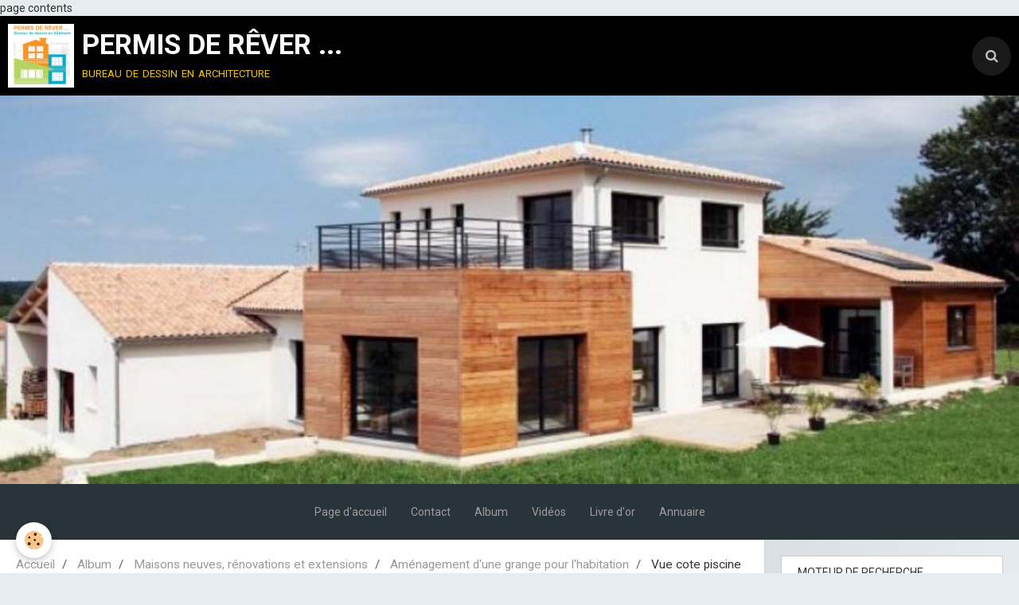

--- FILE ---
content_type: text/html; charset=UTF-8
request_url: http://www.permisderever.com/album/maison-traditionnelle/amenagement-d-une-grange-pour-l-habitation/vue-cote-piscine.html
body_size: 35853
content:
        
    
<!DOCTYPE html>
<html lang="fr" class="with-sidebar">
    <head>
        <title>Vue cote piscine</title>
        <!-- blogger / cookie -->
<meta http-equiv="Content-Type" content="text/html; charset=utf-8">
<!--[if IE]>
<meta http-equiv="X-UA-Compatible" content="IE=edge">
<![endif]-->
<meta name="viewport" content="width=device-width, initial-scale=1, maximum-scale=1.0, user-scalable=no">
<meta name="msapplication-tap-highlight" content="no">
  <link href="//www.permisderever.com/fr/themes/designlines/6328b39212584f5acc70d8dc.css?v=27bd56838d727eeaa34d38ee6ec01c30" rel="stylesheet">
  <link rel="image_src" href="http://www.permisderever.com/medias/album/vue-cote-piscine.jpg" />
  <meta property="og:image" content="http://www.permisderever.com/medias/album/vue-cote-piscine.jpg" />
  <link rel="canonical" href="http://www.permisderever.com/album/maison-traditionnelle/amenagement-d-une-grange-pour-l-habitation/vue-cote-piscine.html">
<meta name="generator" content="e-monsite (e-monsite.com)">

<link rel="icon" href="http://www.permisderever.com/medias/site/favicon/logo-carte.jpg">

<link rel="apple-touch-icon" sizes="114x114" href="http://www.permisderever.com/medias/site/mobilefavicon/logo-visite.jpg?fx=c_114_114" />
<link rel="apple-touch-icon" sizes="72x72" href="http://www.permisderever.com/medias/site/mobilefavicon/logo-visite.jpg?fx=c_72_72" />
<link rel="apple-touch-icon" href="http://www.permisderever.com/medias/site/mobilefavicon/logo-visite.jpg?fx=c_57_57" />
<link rel="apple-touch-icon-precomposed" href="http://www.permisderever.com/medias/site/mobilefavicon/logo-visite.jpg?fx=c_57_57" />



<html>
	<head>
		<meta name="msvalidate.01" content="34EE3AB9A493633440BCDB1C06764A38" />
		<title>Your SEO optimized title</title>
	</head>
	<body>
		page contents
	</body>
</html>

                <meta name="apple-mobile-web-app-capable" content="yes">
        <meta name="apple-mobile-web-app-status-bar-style" content="black-translucent">

                
                                    
                
                 
                                                            
            <link href="https://fonts.googleapis.com/css?family=Roboto:300,400,700&display=swap" rel="stylesheet">
        
        <link href="https://maxcdn.bootstrapcdn.com/font-awesome/4.7.0/css/font-awesome.min.css" rel="stylesheet">
        <link href="//www.permisderever.com/themes/combined.css?v=6_1646067834_65" rel="stylesheet">

        <!-- EMS FRAMEWORK -->
        <script src="//www.permisderever.com/medias/static/themes/ems_framework/js/jquery.min.js"></script>
        <!-- HTML5 shim and Respond.js for IE8 support of HTML5 elements and media queries -->
        <!--[if lt IE 9]>
        <script src="//www.permisderever.com/medias/static/themes/ems_framework/js/html5shiv.min.js"></script>
        <script src="//www.permisderever.com/medias/static/themes/ems_framework/js/respond.min.js"></script>
        <![endif]-->

        <script src="//www.permisderever.com/medias/static/themes/ems_framework/js/ems-framework.min.js?v=762"></script>

        <script src="http://www.permisderever.com/themes/content.js?v=6_1646067834_65&lang=fr"></script>

            <script src="//www.permisderever.com/medias/static/js/rgpd-cookies/jquery.rgpd-cookies.js?v=762"></script>
    <script>
                                    $(document).ready(function() {
            $.RGPDCookies({
                theme: 'ems_framework',
                site: 'www.permisderever.com',
                privacy_policy_link: '/about/privacypolicy/',
                cookies: [{"id":null,"favicon_url":"https:\/\/ssl.gstatic.com\/analytics\/20210414-01\/app\/static\/analytics_standard_icon.png","enabled":true,"model":"google_analytics","title":"Google Analytics","short_description":"Permet d'analyser les statistiques de consultation de notre site","long_description":"Indispensable pour piloter notre site internet, il permet de mesurer des indicateurs comme l\u2019affluence, les produits les plus consult\u00e9s, ou encore la r\u00e9partition g\u00e9ographique des visiteurs.","privacy_policy_url":"https:\/\/support.google.com\/analytics\/answer\/6004245?hl=fr","slug":"google-analytics"},{"id":null,"favicon_url":"","enabled":true,"model":"addthis","title":"AddThis","short_description":"Partage social","long_description":"Nous utilisons cet outil afin de vous proposer des liens de partage vers des plateformes tiers comme Twitter, Facebook, etc.","privacy_policy_url":"https:\/\/www.oracle.com\/legal\/privacy\/addthis-privacy-policy.html","slug":"addthis"}],
                modal_title: 'Gestion\u0020des\u0020cookies',
                modal_description: 'd\u00E9pose\u0020des\u0020cookies\u0020pour\u0020am\u00E9liorer\u0020votre\u0020exp\u00E9rience\u0020de\u0020navigation,\nmesurer\u0020l\u0027audience\u0020du\u0020site\u0020internet,\u0020afficher\u0020des\u0020publicit\u00E9s\u0020personnalis\u00E9es,\nr\u00E9aliser\u0020des\u0020campagnes\u0020cibl\u00E9es\u0020et\u0020personnaliser\u0020l\u0027interface\u0020du\u0020site.',
                privacy_policy_label: 'Consulter\u0020la\u0020politique\u0020de\u0020confidentialit\u00E9',
                check_all_label: 'Tout\u0020cocher',
                refuse_button: 'Refuser',
                settings_button: 'Param\u00E9trer',
                accept_button: 'Accepter',
                callback: function() {
                    // website google analytics case (with gtag), consent "on the fly"
                    if ('gtag' in window && typeof window.gtag === 'function') {
                        if (window.jsCookie.get('rgpd-cookie-google-analytics') === undefined
                            || window.jsCookie.get('rgpd-cookie-google-analytics') === '0') {
                            gtag('consent', 'update', {
                                'ad_storage': 'denied',
                                'analytics_storage': 'denied'
                            });
                        } else {
                            gtag('consent', 'update', {
                                'ad_storage': 'granted',
                                'analytics_storage': 'granted'
                            });
                        }
                    }
                }
            });
        });
    </script>

        <script async src="https://www.googletagmanager.com/gtag/js?id=G-4VN4372P6E"></script>
<script>
    window.dataLayer = window.dataLayer || [];
    function gtag(){dataLayer.push(arguments);}
    
    gtag('consent', 'default', {
        'ad_storage': 'denied',
        'analytics_storage': 'denied'
    });
    
    gtag('js', new Date());
    gtag('config', 'G-4VN4372P6E');
</script>

        
    <!-- Global site tag (gtag.js) -->
        <script async src="https://www.googletagmanager.com/gtag/js?id=UA-129151438-1"></script>
        <script>
        window.dataLayer = window.dataLayer || [];
        function gtag(){dataLayer.push(arguments);}

gtag('consent', 'default', {
            'ad_storage': 'denied',
            'analytics_storage': 'denied'
        });
        gtag('set', 'allow_ad_personalization_signals', false);
                gtag('js', new Date());
        gtag('config', 'UA-129151438-1');
    </script>
        <script type="application/ld+json">
    {
        "@context" : "https://schema.org/",
        "@type" : "WebSite",
        "name" : "PERMIS DE RÊVER ...",
        "url" : "http://www.permisderever.com/"
    }
</script>
            </head>
    <body id="album_run_maison-traditionnelle_amenagement-d-une-grange-pour-l-habitation_vue-cote-piscine" class="default social-links-fixed-phone">
        

        
        <!-- HEADER -->
                        
        <header id="header">
            <div id="header-container" data-align="center">
                                <button type="button" class="btn btn-link fadeIn navbar-toggle">
                    <span class="icon-bar"></span>
                </button>
                
                                <a class="brand fadeIn" href="http://www.permisderever.com/" data-direction="horizontal">
                                        <img src="http://www.permisderever.com/medias/site/logos/logo-carte.jpg" alt="permisderever" class="logo hidden-phone">
                                                            <span class="brand-titles">
                        <span class="brand-title">PERMIS DE RÊVER ...</span>
                                                <span class="brand-subtitle hidden-phone">bureau de dessin en architecture</span>
                                            </span>
                                    </a>
                
                
                                <div class="quick-access">
                                                                                                                                                                    
                                                                                                                        <div class="quick-access-btn" data-content="search">
                            <button type="button" class="btn btn-link">
                                <i class="fa fa-search"></i>
                            </button>
                            <div class="quick-access-tooltip">
                                <form method="get" action="http://www.permisderever.com/search/site/" class="header-search-form">
                                    <div class="input-group">
                                        <input type="text" name="q" value="" placeholder="Votre recherche" pattern=".{3,}" required title="Seuls les mots de plus de deux caractères sont pris en compte lors de la recherche.">
                                        <div class="input-group-btn">
                                            <button type="submit" class="btn btn-primary">
                                                <i class="fa fa-search"></i>
                                            </button>
                                    	</div>
                                    </div>
                                </form>
                            </div>
                        </div>
                    
                    
                                    </div>
                
                            </div>
        </header>
        <!-- //HEADER -->

                <!-- COVER -->
        <div id="cover-wrapper">
                                        <div data-widget="image" class="">
        <a title="" href="http://www.permisderever.com/medias/images/bandeau-3.jpg" class="fancybox" >
            <img src="http://www.permisderever.com/medias/images/bandeau-3.jpg?v=1" alt=""  >
        </a>
    </div>
                    </div>
        <!-- //COVER -->
        
        
                <!-- MENU -->
        <div id="menu-wrapper" class="horizontal expanded" data-opening="y">
                        <nav id="menu" class="navbar">
                
                
                                    <ul class="nav navbar-nav">
                    <li>
                <a href="http://www.permisderever.com/">
                                        Page d'accueil
                </a>
                            </li>
                    <li>
                <a href="http://www.permisderever.com/contact">
                                        Contact
                </a>
                            </li>
                    <li>
                <a href="http://www.permisderever.com/album/">
                                        Album
                </a>
                            </li>
                    <li>
                <a href="http://www.permisderever.com/videos">
                                        Vidéos
                </a>
                            </li>
                    <li>
                <a href="http://www.permisderever.com/livre-d-or/">
                                        Livre d'or
                </a>
                            </li>
                    <li>
                <a href="http://www.permisderever.com/annuaire/">
                                        Annuaire
                </a>
                            </li>
            </ul>

                
                            </nav>
        </div>
        <!-- //MENU -->
        
        
        
        <!-- WRAPPER -->
                        <div id="wrapper">
            
            <div id="main" data-order="1" data-order-phone="1">
                                                       <ol class="breadcrumb">
                  <li>
            <a href="http://www.permisderever.com/">Accueil</a>
        </li>
                        <li>
            <a href="http://www.permisderever.com/album/">Album</a>
        </li>
                        <li>
            <a href="http://www.permisderever.com/album/maison-traditionnelle/">Maisons neuves, rénovations et extensions</a>
        </li>
                        <li>
            <a href="http://www.permisderever.com/album/maison-traditionnelle/amenagement-d-une-grange-pour-l-habitation/">Aménagement d'une grange pour l'habitation</a>
        </li>
                        <li class="active">
            Vue cote piscine
         </li>
            </ol>
                
                                                                    
                                                                    
                                
                                                                                                                                                                            
                                <div class="view view-album" id="view-item" data-category="amenagement-d-une-grange-pour-l-habitation" data-id-album="6328b3d7bc844f5acc70cc05">
    <h1 class="view-title">Vue cote piscine</h1>
    <div id="site-module" class="site-module" data-itemid="533d54f9bcb44dc806c00879" data-siteid="533d529d18e14dc806c05e7b"></div>

    

    <p class="text-center">
        <img src="http://www.permisderever.com/medias/album/vue-cote-piscine.jpg" alt="Vue cote piscine">
    </p>

    <ul class="category-navigation">
        <li>
                            <a href="http://www.permisderever.com/album/maison-traditionnelle/amenagement-d-une-grange-pour-l-habitation/vue-cote-entree-1.html" class="btn btn-default">
                    <i class="fa fa-angle-left fa-lg"></i>
                    <img src="http://www.permisderever.com/medias/album/vue-cote-entree-1.jpg?fx=c_50_50" width="50" alt="">
                </a>
                    </li>

        <li>
            <a href="http://www.permisderever.com/album/maison-traditionnelle/amenagement-d-une-grange-pour-l-habitation/" class="btn btn-small btn-default">Retour</a>
        </li>

        <li>
                            <a href="http://www.permisderever.com/album/maison-traditionnelle/amenagement-d-une-grange-pour-l-habitation/sejour-vue-de-l-entree.html" class="btn btn-default">
                    <img src="http://www.permisderever.com/medias/album/sejour-vue-de-l-entree.jpg?fx=c_50_50" width="50" alt="">
                    <i class="fa fa-angle-right fa-lg"></i>
                </a>
                    </li>
    </ul>

    

<div class="plugins">
               <div id="social-533d529d5eea4dc806c063de" class="plugin" data-plugin="social">
    <div class="a2a_kit a2a_kit_size_32 a2a_default_style">
        <a class="a2a_dd" href="https://www.addtoany.com/share"></a>
        <a class="a2a_button_facebook"></a>
        <a class="a2a_button_twitter"></a>
        <a class="a2a_button_email"></a>
    </div>
    <script>
        var a2a_config = a2a_config || {};
        a2a_config.onclick = 1;
        a2a_config.locale = "fr";
    </script>
    <script async src="https://static.addtoany.com/menu/page.js"></script>
</div>    
    
    </div>
</div>

            </div>

                        <div id="sidebar" class="sidebar" data-order="2" data-order-phone="2">
                <div id="sidebar-inner">
                                                                                                                                                                                                        <div class="widget" data-id="widget_searchbox">
                                    
<div class="widget-title">
    
        <span>
            Moteur de recherche
        </span>  

        
</div>

                                                                            <div id="widget1" class="widget-content" data-role="widget-content">
                                            <form method="get" action="http://www.permisderever.com/search/site/" class="form-search">
    <div class="control-group control-type-text has-required">
        <span class="as-label hide">Votre recherche</span>
        <div class="controls">
            <div class="input-group">
        		<div class="input-group-addon">
    				<i class="fa fa-search"></i>
    			</div>
                <input type="text" name="q" value="" placeholder="Votre recherche" pattern=".{3,}" required title="Seuls les mots de plus de deux caractères sont pris en compte lors de la recherche.">
        		<div class="input-group-btn">
    				<button type="submit" class="btn btn-primary">OK</button>
    			</div>
            </div>
        </div>
    </div>
</form>
                                        </div>
                                                                    </div>
                                                                                                                                                                                                                                                                                                                                                                                                <div class="widget" data-id="widget_page_category">
                                    
<div class="widget-title">
    
        <span>
            Menu
        </span>  

        
</div>

                                                                            <div id="widget2" class="widget-content" data-role="widget-content">
                                                    <ul class="nav nav-list" data-addon="pages">
              
                                <li>
                <a href="http://www.permisderever.com/pages/a-propos.html">
                    A propos
                                    </a>
            </li>
                        <li>
                <a href="http://www.permisderever.com/pages/nos-prestations.html">
                    Prestations
                                    </a>
            </li>
                        <li>
                <a href="http://www.permisderever.com/pages/plan-d-acces.html">
                    Plan d'accès
                                    </a>
            </li>
                        <li>
                <a href="http://www.permisderever.com/pages/informations-utiles-sur-l-urbanisme.html">
                    Bien construire
                                    </a>
            </li>
                        <li>
                <a href="http://www.permisderever.com/pages/piscine-et-securite.html">
                    Piscine et sécurité
                                    </a>
            </li>
                        <li>
                <a href="http://www.permisderever.com/pages/interview.html">
                    Interview
                                    </a>
            </li>
                        <li>
                <a href="http://www.permisderever.com/pages/tendance-amenagement-decoration-2025.html">
                    Tendance décoration 2025
                                    </a>
            </li>
                        </ul>
    

                                        </div>
                                                                    </div>
                                                                                                                                                                                                                                                                                                                                    <div class="widget" data-id="widget_contactform_all">
                                    
<div class="widget-title">
    
        <span>
            Formulaires de contact
        </span>  

        
</div>

                                                                            <div id="widget3" class="widget-content" data-role="widget-content">
                                               <ul class="nav nav-list" data-addon="contact">
         <li><a href="http://www.permisderever.com/contact/demande-de-renseignements.html">Demande de renseignements</a></li>
         <li><a href="http://www.permisderever.com/contact/demande-de-devis.html">Demande de devis</a></li>
      </ul>

                                        </div>
                                                                    </div>
                                                                                                                                                                                                                                                                                                                                    <div class="widget" data-id="widget_image_categories">
                                    
<div class="widget-title">
    
        <span>
            Projets réalisés
        </span>  

        
</div>

                                                                            <div id="widget4" class="widget-content" data-role="widget-content">
                                            <ul class="nav nav-list" data-addon="album">
            <li data-category="projets-de-piscines-et-pool-houses">
        <a href="http://www.permisderever.com/album/projets-de-piscines-et-pool-houses/">Projets de piscines et pool-houses</a>
    </li>
        <li data-category="maisons-ossature-bois">
        <a href="http://www.permisderever.com/album/maisons-ossature-bois/">Maisons ossature bois</a>
    </li>
        <li data-category="maison-traditionnelle">
        <a href="http://www.permisderever.com/album/maison-traditionnelle/">Maisons neuves, rénovations et extensions</a>
    </li>
        <li data-category="amenagement-d-interieur-decoration">
        <a href="http://www.permisderever.com/album/amenagement-d-interieur-decoration/">Aménagement d'intérieur, décoration.</a>
    </li>
        </ul>

                                        </div>
                                                                    </div>
                                                                                                                                                                                                                                                                                                                                    <div class="widget" data-id="widget_videos_categories">
                                    
<div class="widget-title">
    
        <span>
            Diaporama
        </span>  

        
</div>

                                                                            <div id="widget5" class="widget-content" data-role="widget-content">
                                            <ul class="nav nav-list" data-addon="videos">
            <li>
            <a href="http://www.permisderever.com/videos/">Vidéos</a>
        </li>
    </ul>
                                        </div>
                                                                    </div>
                                                                                                                                                                                                                                                                                                                                    <div class="widget" data-id="widget_link_all">
                                    
<div class="widget-title">
    
        <span>
            Liste des partenaires
        </span>  

        
</div>

                                                                            <div id="widget6" class="widget-content" data-role="widget-content">
                                            <ul class="menu">
         <li class="odd_item"><a href="https://www.facebook.com/elise.richard17/?modal=composer&notif_id=1561397807613950&notif_t=aymt_upsell_tip" title="Page Facebook de Permis de Rêver" class="menu_item" onclick="window.open(this.href);return false;">Page Facebook de Permis de Rêver</a></li>
         <li class="even_item"><a href="https://www.grandbains.fr/page/presentation" title="Grand Bain Magasin salles de bain à Saintes" class="menu_item" onclick="window.open(this.href);return false;">Grand Bain Magasin salles de bain à Saintes</a></li>
         <li class="odd_item"><a href="http://www.fonck-jean-marie.com/" title="SARL Fonck J.M & fils " Maçonnerie, couverture, dallage "" class="menu_item" onclick="window.open(this.href);return false;">SARL Fonck J.M & fils " Maçonnerie, couverture, dallage "</a></li>
         <li class="even_item"><a href="http://saintes-royan.lamaisondestravaux.com/" title="La Maison Des Travaux Royan-Saintes" class="menu_item" onclick="window.open(this.href);return false;">La Maison Des Travaux Royan-Saintes</a></li>
   </ul>

                                        </div>
                                                                    </div>
                                                                                                                                                                                                                                                                                                                                    <div class="widget" data-id="widget_guestbook_last">
                                    
<div class="widget-title">
    
        <span>
            Messages du Livre d'Or
        </span>  

        
</div>

                                                                            <div id="widget7" class="widget-content" data-role="widget-content">
                                            <ul class="media-list media-stacked" data-addon="guestbook">
        <li class="media">
        <div class="media-body">
            <ul class="media-infos">
                <li>
                                        <strong>C’était la galère avec mon dossier de surendettement où chaque fin du mois je voyais des prélèvements passés sur mon compte et difficile de joindre les deux bouts. Il me fallait un prêt que j’ai puis avoir grâce à Mme : ribeaucourtchantal@gmail.com</strong>
                     
                    <small>Le 20/01/2026</small>
                </li>
            </ul>
            <div class="media-content">
                Sandrine Panchou
            </div>
        </div>
    </li>
        <li class="media">
        <div class="media-body">
            <ul class="media-infos">
                <li>
                                        <strong>je viens remercier très sincèrement madame Marie France pour avoir accepter de me faire un prêt de 15000euros alors si vous êtes dans le besoin d’un prêt sérieux veuillez contacter son mail: mariefrancerousseau59@gmail.com</strong>
                     
                    <small>Le 19/01/2026</small>
                </li>
            </ul>
            <div class="media-content">
                Anie
            </div>
        </div>
    </li>
        <li class="media">
        <div class="media-body">
            <ul class="media-infos">
                <li>
                                        <strong>C’était la galère avec mon dossier de surendettement où chaque fin du mois je voyais des prélèvements passés sur mon compte et difficile de joindre les deux bouts. Il me fallait un prêt que j’ai puis avoir grâce à Mme : ribeaucourtchantal@gmail.com</strong>
                     
                    <small>Le 19/01/2026</small>
                </li>
            </ul>
            <div class="media-content">
                Sandrine Panchou
            </div>
        </div>
    </li>
        <li class="media">
        <div class="media-body">
            <ul class="media-infos">
                <li>
                                        <strong>Bonjour, J’ai réussi à avoir un crédit de 20.000 euros auprès d’une dame très honnête et sérieuse. Les conditions sont bonnes ainsi que le mode de remboursement et le taux d’intérêt  très abordable . E-mail : virginielafosse@yahoo.com</strong>
                     
                    <small>Le 19/01/2026</small>
                </li>
            </ul>
            <div class="media-content">
                Mathias
            </div>
        </div>
    </li>
        <li class="media">
        <div class="media-body">
            <ul class="media-infos">
                <li>
                                        <strong>Bonjour. Je cherchait un prêt depuis deux ans mais je suis sur cette dame Madeleine Clement, au début je ne croyais pas mais j'ai reçu mon virement de 7000€ vraiment c’est une personne de confiance , Voici son Email: madeleineclement87@outlook.fr</strong>
                     
                    <small>Le 19/01/2026</small>
                </li>
            </ul>
            <div class="media-content">
                Elise
            </div>
        </div>
    </li>
        <li class="media">
        <div class="media-body">
            <ul class="media-infos">
                <li>
                                        <strong>Bonjour Nous somme une institue d’affaire d’origine pétrolier qui offre des prêts [5000€- 1000000€] aux individus et des sociétés en difficulté financière pour un taux d'intérêt de 2%. Sans garantie gage ni hypothéquée . Contact : crdfbl1@gmail.com</strong>
                     
                    <small>Le 17/01/2026</small>
                </li>
            </ul>
            <div class="media-content">
                Fiabilité et Transparence
            </div>
        </div>
    </li>
        <li class="media">
        <div class="media-body">
            <ul class="media-infos">
                <li>
                                        <strong>Bonjour Nous somme une institue d’affaire d’origine pétrolier qui offre des prêts [5000€- 1000000€] aux individus et des sociétés en difficulté financière pour un taux d'intérêt de 2%. Sans garantie gage ni hypothéquée . Contact : crdfbl1@gmail.com</strong>
                     
                    <small>Le 17/01/2026</small>
                </li>
            </ul>
            <div class="media-content">
                Fiabilité et Transparence
            </div>
        </div>
    </li>
        <li class="media">
        <div class="media-body">
            <ul class="media-infos">
                <li>
                                        <strong>Bonjour Nous somme une institue d’affaire d’origine pétrolier qui offre des prêts [5000€- 1000000€] aux individus et des sociétés en difficulté financière pour un taux d'intérêt de 2%. Sans garantie gage ni hypothéquée . Contact : crdfbl1@gmail.com</strong>
                     
                    <small>Le 17/01/2026</small>
                </li>
            </ul>
            <div class="media-content">
                Fiabilité et Transparence
            </div>
        </div>
    </li>
    </ul>
<p>
    <a href="http://www.permisderever.com/livre-d-or/" class="btn btn-link">Tous les messages</a>
</p>
                                        </div>
                                                                    </div>
                                                                                                                                                                                                                                                                                                                                    <div class="widget" data-id="widget_htmltext">
                                                                                                                <div id="widget8" class="widget-content" data-role="widget-content">
                                            <script>(function(d, s, id) {
  var js, fjs = d.getElementsByTagName(s)[0];
  if (d.getElementById(id)) return;
  js = d.createElement(s); js.id = id;
  js.src = 'https://connect.facebook.net/fr_FR/sdk.js#xfbml=1&version=v3.1';
  fjs.parentNode.insertBefore(js, fjs);
}(document, 'script', 'facebook-jssdk'));</script><div class="fb-like" data-href="http://www.permisderever.com/" data-layout="standard" data-action="like" data-size="small" data-show-faces="true" data-share="true"></div>

                                        </div>
                                                                    </div>
                                                                                                                                                                                                                                                                                                                                    <div class="widget" data-id="widget_fbprofile">
                                    
<div class="widget-title">
    
            <a href="https://www.facebook.com/elise.richard17">
        <span>
            Permis de Rêver ...
        </span>  

            </a>
        
</div>

                                                                            <div id="widget9" class="widget-content" data-role="widget-content">
                                            <p class="text-center">
        <a href="https://www.facebook.com/elise.richard17">
        <img src="http://www.permisderever.com/medias/static/socialnetwork/facebook/bleu.png" alt="Facebook">
    </a>
    </p>
                                        </div>
                                                                    </div>
                                                                                                                                                                                    </div>
            </div>
                    </div>
        <!-- //WRAPPER -->

                 <!-- SOCIAL LINKS -->
                                                            <!-- //SOCIAL LINKS -->
        
        
        <!-- SCROLLTOP -->
        <span id="scrollToTop"><i class="fa fa-chevron-up"></i></span>

        
        
        <script src="//www.permisderever.com/medias/static/themes/ems_framework/js/jquery.mobile.custom.min.js"></script>
        <script src="//www.permisderever.com/medias/static/themes/ems_framework/js/jquery.zoom.min.js"></script>
        <script src="//www.permisderever.com/medias/static/themes/ems_framework/js/masonry.pkgd.min.js"></script>
        <script src="//www.permisderever.com/medias/static/themes/ems_framework/js/imagesloaded.pkgd.min.js"></script>
        <script src="//www.permisderever.com/medias/static/themes/ems_framework/js/imagelightbox.min.js"></script>
        <script src="http://www.permisderever.com/themes/custom.js"></script>
                    

 
    
						 	 




    </body>
</html>
